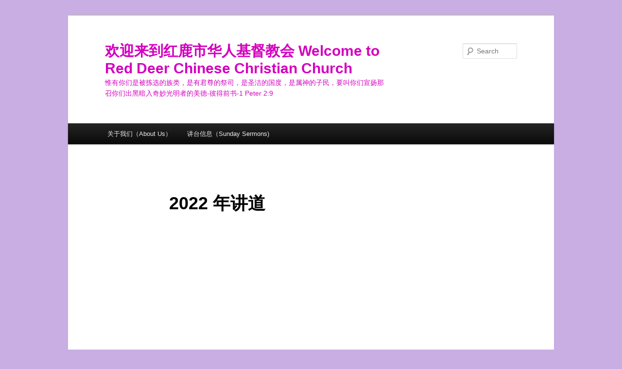

--- FILE ---
content_type: text/html; charset=UTF-8
request_url: https://www.rdccc.ca/2022-%E5%B9%B4%E8%AE%B2%E9%81%93/
body_size: 4270
content:
<!DOCTYPE html>
<!--[if IE 6]>
<html id="ie6" lang="en-US" prefix="og: http://ogp.me/ns#">
<![endif]-->
<!--[if IE 7]>
<html id="ie7" lang="en-US" prefix="og: http://ogp.me/ns#">
<![endif]-->
<!--[if IE 8]>
<html id="ie8" lang="en-US" prefix="og: http://ogp.me/ns#">
<![endif]-->
<!--[if !(IE 6) & !(IE 7) & !(IE 8)]><!-->
<html lang="en-US" prefix="og: http://ogp.me/ns#">
<!--<![endif]-->
<head>
<meta charset="UTF-8" />
<meta name="viewport" content="width=device-width" />

<link rel="profile" href="http://gmpg.org/xfn/11" />
<link rel="stylesheet" type="text/css" media="all" href="https://www.rdccc.ca/wp-content/themes/twentyeleven/style.css" />
<link rel="pingback" href="https://www.rdccc.ca/xmlrpc.php" />
<!--[if lt IE 9]>
<script src="https://www.rdccc.ca/wp-content/themes/twentyeleven/js/html5.js" type="text/javascript"></script>
<![endif]-->

<!-- This site is optimized with the Yoast WordPress SEO plugin v1.4.24 - http://yoast.com/wordpress/seo/ -->
<title>2022 年讲道 - 欢迎来到红鹿市华人基督教会 Welcome to Red Deer Chinese Christian Church</title>
<link rel="canonical" href="https://www.rdccc.ca/2022-%e5%b9%b4%e8%ae%b2%e9%81%93/" />
<meta property="og:locale" content="en_US" />
<meta property="og:type" content="article" />
<meta property="og:title" content="2022 年讲道 - 欢迎来到红鹿市华人基督教会 Welcome to Red Deer Chinese Christian Church" />
<meta property="og:url" content="https://www.rdccc.ca/2022-%e5%b9%b4%e8%ae%b2%e9%81%93/" />
<meta property="og:site_name" content="欢迎来到红鹿市华人基督教会              Welcome to Red Deer Chinese Christian Church" />
<meta property="article:published_time" content="2022-02-06T19:06:03+00:00" />
<meta property="article:modified_time" content="2022-12-18T18:10:47+00:00" />
<!-- / Yoast WordPress SEO plugin. -->

<link rel='dns-prefetch' href='//maps.googleapis.com' />
<link rel='dns-prefetch' href='//s.w.org' />
<link rel="alternate" type="application/rss+xml" title="欢迎来到红鹿市华人基督教会              Welcome to Red Deer Chinese Christian Church &raquo; Feed" href="https://www.rdccc.ca/feed/" />
		<script type="text/javascript">
			window._wpemojiSettings = {"baseUrl":"https:\/\/s.w.org\/images\/core\/emoji\/11\/72x72\/","ext":".png","svgUrl":"https:\/\/s.w.org\/images\/core\/emoji\/11\/svg\/","svgExt":".svg","source":{"concatemoji":"https:\/\/www.rdccc.ca\/wp-includes\/js\/wp-emoji-release.min.js?ver=4.9.26"}};
			!function(e,a,t){var n,r,o,i=a.createElement("canvas"),p=i.getContext&&i.getContext("2d");function s(e,t){var a=String.fromCharCode;p.clearRect(0,0,i.width,i.height),p.fillText(a.apply(this,e),0,0);e=i.toDataURL();return p.clearRect(0,0,i.width,i.height),p.fillText(a.apply(this,t),0,0),e===i.toDataURL()}function c(e){var t=a.createElement("script");t.src=e,t.defer=t.type="text/javascript",a.getElementsByTagName("head")[0].appendChild(t)}for(o=Array("flag","emoji"),t.supports={everything:!0,everythingExceptFlag:!0},r=0;r<o.length;r++)t.supports[o[r]]=function(e){if(!p||!p.fillText)return!1;switch(p.textBaseline="top",p.font="600 32px Arial",e){case"flag":return s([55356,56826,55356,56819],[55356,56826,8203,55356,56819])?!1:!s([55356,57332,56128,56423,56128,56418,56128,56421,56128,56430,56128,56423,56128,56447],[55356,57332,8203,56128,56423,8203,56128,56418,8203,56128,56421,8203,56128,56430,8203,56128,56423,8203,56128,56447]);case"emoji":return!s([55358,56760,9792,65039],[55358,56760,8203,9792,65039])}return!1}(o[r]),t.supports.everything=t.supports.everything&&t.supports[o[r]],"flag"!==o[r]&&(t.supports.everythingExceptFlag=t.supports.everythingExceptFlag&&t.supports[o[r]]);t.supports.everythingExceptFlag=t.supports.everythingExceptFlag&&!t.supports.flag,t.DOMReady=!1,t.readyCallback=function(){t.DOMReady=!0},t.supports.everything||(n=function(){t.readyCallback()},a.addEventListener?(a.addEventListener("DOMContentLoaded",n,!1),e.addEventListener("load",n,!1)):(e.attachEvent("onload",n),a.attachEvent("onreadystatechange",function(){"complete"===a.readyState&&t.readyCallback()})),(n=t.source||{}).concatemoji?c(n.concatemoji):n.wpemoji&&n.twemoji&&(c(n.twemoji),c(n.wpemoji)))}(window,document,window._wpemojiSettings);
		</script>
		<style type="text/css">
img.wp-smiley,
img.emoji {
	display: inline !important;
	border: none !important;
	box-shadow: none !important;
	height: 1em !important;
	width: 1em !important;
	margin: 0 .07em !important;
	vertical-align: -0.1em !important;
	background: none !important;
	padding: 0 !important;
}
</style>
<link rel='stylesheet' id='bwg_frontend-css'  href='https://www.rdccc.ca/wp-content/plugins/photo-gallery/css/bwg_frontend.css?ver=1.3.68' type='text/css' media='all' />
<link rel='stylesheet' id='bwg_font-awesome-css'  href='https://www.rdccc.ca/wp-content/plugins/photo-gallery/css/font-awesome/font-awesome.css?ver=4.6.3' type='text/css' media='all' />
<link rel='stylesheet' id='bwg_mCustomScrollbar-css'  href='https://www.rdccc.ca/wp-content/plugins/photo-gallery/css/jquery.mCustomScrollbar.css?ver=1.3.68' type='text/css' media='all' />
<link rel='stylesheet' id='bwg_sumoselect-css'  href='https://www.rdccc.ca/wp-content/plugins/photo-gallery/css/sumoselect.css?ver=3.0.2' type='text/css' media='all' />
<script type='text/javascript' src='https://www.rdccc.ca/wp-includes/js/jquery/jquery.js?ver=1.12.4'></script>
<script type='text/javascript' src='https://www.rdccc.ca/wp-includes/js/jquery/jquery-migrate.min.js?ver=1.4.1'></script>
<script type='text/javascript' src='https://www.rdccc.ca/wp-content/plugins/photo-gallery/js/bwg_frontend.js?ver=1.3.68'></script>
<script type='text/javascript'>
/* <![CDATA[ */
var bwg_objectsL10n = {"bwg_select_tag":"Select Tag","bwg_search":"Search"};
/* ]]> */
</script>
<script type='text/javascript' src='https://www.rdccc.ca/wp-content/plugins/photo-gallery/js/jquery.sumoselect.min.js?ver=3.0.2'></script>
<script type='text/javascript' src='https://www.rdccc.ca/wp-content/plugins/photo-gallery/js/jquery.mobile.js?ver=1.3.68'></script>
<script type='text/javascript' src='https://www.rdccc.ca/wp-content/plugins/photo-gallery/js/jquery.mCustomScrollbar.concat.min.js?ver=1.3.68'></script>
<script type='text/javascript' src='https://www.rdccc.ca/wp-content/plugins/photo-gallery/js/jquery.fullscreen-0.4.1.js?ver=0.4.1'></script>
<script type='text/javascript'>
/* <![CDATA[ */
var bwg_objectL10n = {"bwg_field_required":"field is required.","bwg_mail_validation":"This is not a valid email address.","bwg_search_result":"There are no images matching your search."};
/* ]]> */
</script>
<script type='text/javascript' src='https://www.rdccc.ca/wp-content/plugins/photo-gallery/js/bwg_gallery_box.js?ver=1.3.68'></script>
<link rel='https://api.w.org/' href='https://www.rdccc.ca/wp-json/' />
<link rel="EditURI" type="application/rsd+xml" title="RSD" href="https://www.rdccc.ca/xmlrpc.php?rsd" />
<link rel="wlwmanifest" type="application/wlwmanifest+xml" href="https://www.rdccc.ca/wp-includes/wlwmanifest.xml" /> 
<meta name="generator" content="WordPress 4.9.26" />
<link rel='shortlink' href='https://www.rdccc.ca/?p=9713' />

	<script>
	var gaaf_fields = ' .google_autocomplete';
	</script>
	<style>
		/* Link color */
		a,
		#site-title a:focus,
		#site-title a:hover,
		#site-title a:active,
		.entry-title a:hover,
		.entry-title a:focus,
		.entry-title a:active,
		.widget_twentyeleven_ephemera .comments-link a:hover,
		section.recent-posts .other-recent-posts a[rel="bookmark"]:hover,
		section.recent-posts .other-recent-posts .comments-link a:hover,
		.format-image footer.entry-meta a:hover,
		#site-generator a:hover {
			color: #2a1fe4;
		}
		section.recent-posts .other-recent-posts .comments-link a:hover {
			border-color: #2a1fe4;
		}
		article.feature-image.small .entry-summary p a:hover,
		.entry-header .comments-link a:hover,
		.entry-header .comments-link a:focus,
		.entry-header .comments-link a:active,
		.feature-slider a.active {
			background-color: #2a1fe4;
		}
	</style>
		<style type="text/css">.recentcomments a{display:inline !important;padding:0 !important;margin:0 !important;}</style>
			<style type="text/css" id="twentyeleven-header-css">
			#site-title a,
		#site-description {
			color: #d300be;
		}
		</style>
	<style type="text/css" id="custom-background-css">
body.custom-background { background-color: #c8aee2; }
</style>
		<style type="text/css" id="wp-custom-css">
			#bwg_container1_0 .bwg_standart_thumb_spun1_0 {
  opacity: 1 !important;
}		</style>
	</head>

<body class="page-template-default page page-id-9713 custom-background single-author singular two-column left-sidebar">
<div id="page" class="hfeed">
	<header id="branding" role="banner">
			<hgroup>
				<h1 id="site-title"><span><a href="https://www.rdccc.ca/" rel="home">欢迎来到红鹿市华人基督教会              Welcome to Red Deer Chinese Christian Church</a></span></h1>
				<h2 id="site-description">惟有你们是被拣选的族类，是有君尊的祭司，是圣洁的国度，是属神的子民，要叫你们宣扬那召你们出黑暗入奇妙光明者的美德-彼得前书-1 Peter 2:9</h2>
			</hgroup>

			
								<form method="get" id="searchform" action="https://www.rdccc.ca/">
		<label for="s" class="assistive-text">Search</label>
		<input type="text" class="field" name="s" id="s" placeholder="Search" />
		<input type="submit" class="submit" name="submit" id="searchsubmit" value="Search" />
	</form>
			
			<nav id="access" role="navigation">
				<h3 class="assistive-text">Main menu</h3>
								<div class="skip-link"><a class="assistive-text" href="#content">Skip to primary content</a></div>
												<div class="menu-menu-1-container"><ul id="menu-menu-1" class="menu"><li id="menu-item-9752" class="menu-item menu-item-type-post_type menu-item-object-page menu-item-home menu-item-9752"><a href="https://www.rdccc.ca/">关于我们（About Us）</a></li>
<li id="menu-item-9806" class="menu-item menu-item-type-post_type menu-item-object-page menu-item-9806"><a href="https://www.rdccc.ca/%e4%b8%bb%e6%97%a5%e4%bf%a1%e6%81%af%ef%bc%88sunday-sermons/">讲台信息（Sunday Sermons)</a></li>
</ul></div>			</nav><!-- #access -->
	</header><!-- #branding -->


	<div id="main">

		<div id="primary">
			<div id="content" role="main">

				
					
<article id="post-9713" class="post-9713 page type-page status-publish hentry">
	<header class="entry-header">
		<h1 class="entry-title">2022 年讲道</h1>
	</header><!-- .entry-header -->

	<div class="entry-content">
		<p><iframe width="584" height="329" src="https://www.youtube.com/embed/1j71S34XB3I?feature=oembed" frameborder="0" allow="accelerometer; autoplay; clipboard-write; encrypted-media; gyroscope; picture-in-picture" allowfullscreen title="2022- 12- 18 -永生之门 -金明洙 传道"></iframe></p>
<p><iframe width="584" height="329" src="https://www.youtube.com/embed/-faERSUuY8Y?feature=oembed" frameborder="0" allow="accelerometer; autoplay; clipboard-write; encrypted-media; gyroscope; picture-in-picture" allowfullscreen title="2022-11-6- 要行道，不要单单听道 雅各书系列一 金明洙 传道"></iframe></p>
<p><iframe width="584" height="329" src="https://www.youtube.com/embed/O_js1M_kroI?feature=oembed" frameborder="0" allow="accelerometer; autoplay; clipboard-write; encrypted-media; gyroscope; picture-in-picture" allowfullscreen title="2022 -10- 2- 无论得时不得时务要传道 -提摩太后书系列4 -金明洙 传道"></iframe></p>
<p><iframe width="584" height="329" src="https://www.youtube.com/embed/NfcVqJXq26Q?feature=oembed" frameborder="0" allow="accelerometer; autoplay; clipboard-write; encrypted-media; gyroscope; picture-in-picture" allowfullscreen title="2022- 9- 4 -对付异端的秘诀- 提摩太后书系列3 -金明洙 传道"></iframe></p>
<p><iframe width="584" height="329" src="https://www.youtube.com/embed/8L6J5fSou3I?feature=oembed" frameborder="0" allow="accelerometer; autoplay; clipboard-write; encrypted-media; gyroscope; picture-in-picture" allowfullscreen title="2022- 8- 7- 刚强壮胆坚守真道- 提摩太后书系列2 -金明洙 传道"></iframe></p>
<p><iframe width="584" height="438" src="https://www.youtube.com/embed/JJrs43rj5eM?feature=oembed" frameborder="0" allow="accelerometer; autoplay; clipboard-write; encrypted-media; gyroscope; picture-in-picture" allowfullscreen title="2022- 7- 3-为福音同受苦难 -提摩太后书系列1 -金明洙 传道"></iframe></p>
<p><iframe width="584" height="438" src="https://www.youtube.com/embed/y5D8L27Pdws?feature=oembed" frameborder="0" allow="accelerometer; autoplay; clipboard-write; encrypted-media; gyroscope; picture-in-picture" allowfullscreen title="2022- 6- 5- 贪财是万恶之根 -提摩太前书系列六 -金明洙 传道"></iframe></p>
<p><iframe width="584" height="438" src="https://www.youtube.com/embed/4IMWsvRpPYw?feature=oembed" frameborder="0" allow="accelerometer; autoplay; clipboard-write; encrypted-media; gyroscope; picture-in-picture" allowfullscreen title="2022 -5- 1- 行事也不可有偏心- 提摩太前书系列五- 金明洙 传道"></iframe></p>
<p><iframe width="584" height="438" src="https://www.youtube.com/embed/zH54m6LmluY?feature=oembed" frameborder="0" allow="accelerometer; autoplay; clipboard-write; encrypted-media; gyroscope; picture-in-picture" allowfullscreen title="2022- 4 -3 -惟独敬虔, 凡事都有益处 提摩太前书系列四- 金明洙 传道"></iframe></p>
<p><iframe width="584" height="438" src="https://www.youtube.com/embed/qITT91DrgM0?feature=oembed" frameborder="0" allow="accelerometer; autoplay; clipboard-write; encrypted-media; gyroscope; picture-in-picture" allowfullscreen title="2022- 3 -6 -执事的资格 羡慕善工- 提摩太前书系列 三  金明洙 传道"></iframe></p>
<p><iframe width="584" height="438" src="https://www.youtube.com/embed/aQC3WJgtJs8?feature=oembed" frameborder="0" allow="accelerometer; autoplay; clipboard-write; encrypted-media; gyroscope; picture-in-picture" allowfullscreen title="2022- 2- 6 -举起圣洁的手随处祷告 -认罪悔改 -提摩太前书系列二   金明洙 传道"></iframe></p>
<p><iframe width="584" height="438" src="https://www.youtube.com/embed/4LaoWN1fodE?feature=oembed" frameborder="0" allow="accelerometer; autoplay; clipboard-write; encrypted-media; gyroscope; picture-in-picture" allowfullscreen title="2022 -1- 9- 常存无亏的良心- 提摩太前书系列一 金明洙 传道"></iframe></p>
			</div><!-- .entry-content -->
	<footer class="entry-meta">
			</footer><!-- .entry-meta -->
</article><!-- #post-9713 -->

					
				
			</div><!-- #content -->
		</div><!-- #primary -->


	</div><!-- #main -->

	<footer id="colophon" role="contentinfo">

			
<div id="supplementary" class="one">
		<div id="first" class="widget-area" role="complementary">
		<aside id="text-2" class="widget widget_text"><h3 class="widget-title">Map</h3>			<div class="textwidget">[mapsmarker marker="2"]</div>
		</aside>	</div><!-- #first .widget-area -->
	
	
	</div><!-- #supplementary -->
			<div id="site-generator">
								<a href="https://wordpress.org/" title="Semantic Personal Publishing Platform">Proudly powered by WordPress</a>
			</div>
	</footer><!-- #colophon -->
</div><!-- #page -->

<script type='text/javascript' src='https://www.rdccc.ca/wp-content/plugins/address-autocomplete-using-google-place-api//js/custom.js?ver=4.9.26'></script>
<script type='text/javascript' src='https://maps.googleapis.com/maps/api/js?key=AIzaSyB16sGmIekuGIvYOfNoW9T44377IU2d2Es&#038;libraries=places&#038;ver=4.9.26'></script>

</body>
</html>